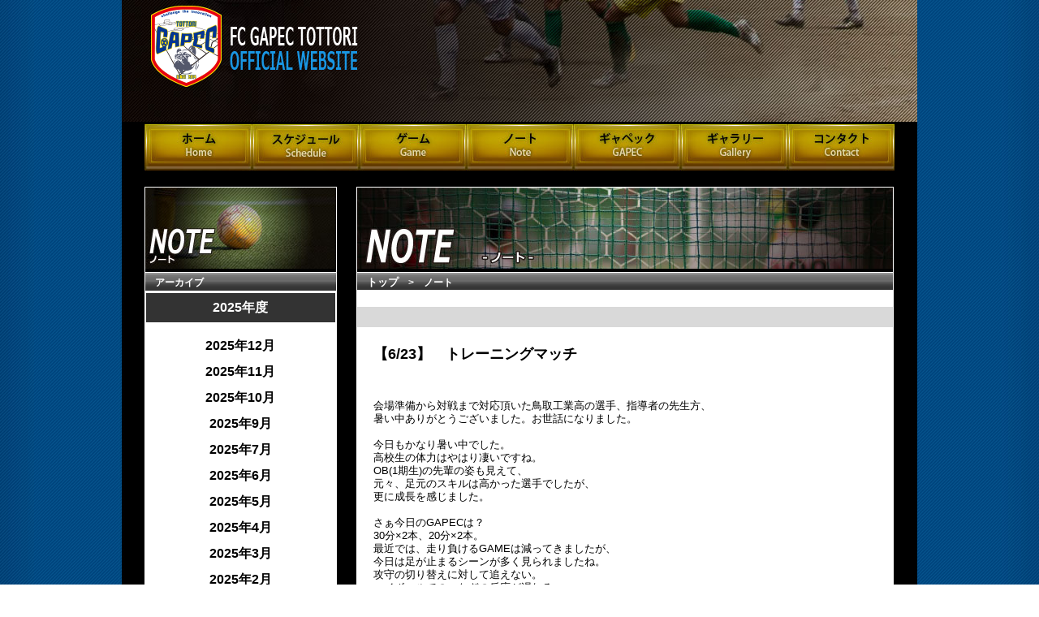

--- FILE ---
content_type: text/html
request_url: https://gapec.top/note/2018/2018_06.html
body_size: 4448
content:
<!doctype html>
<html><!-- InstanceBegin template="/Templates/note_left.dwt" codeOutsideHTMLIsLocked="false" -->
<head>
<!-- Global site tag (gtag.js) - Google Analytics -->
<script async src="https://www.googletagmanager.com/gtag/js?id=UA-124177223-1"></script>
<script>
	window.dataLayer = window.dataLayer || [];
	function gtag(){dataLayer.push(arguments);}
	gtag('js', new Date());

	gtag('config', 'UA-124177223-1');
</script>
<meta charset="utf-8">
<meta http-equiv="Content-Type" content="text/html; charset=utf-8">
<meta http-equiv="Content-Style-Type" content="text/css">
<meta http-equiv="Content-Script-Type" content="text/javascript">
<meta name="Description" content="">
<meta name="Keywords" content="FC GAPEC TOTTORI, ギャペック鳥取, サッカー">
<meta name="author" content="">
<meta name="copyright" content="&copy; 2016 FC GAPEC TOTTORI All Rights Reserved.">
<meta name="robots" content="all">
<link rel="shortcut icon" href="../../favicon.ico">
<link rel="stylesheet" href="../../css/gallery.css" type="text/css">
<link rel="stylesheet" href="../../css/style.css" type="text/css">
<script type="text/javascript" src="https://ajax.googleapis.com/ajax/libs/jquery/1.7/jquery.min.js"></script>
<script type="text/javascript" src="../../js/slide.js"></script>
<!-- InstanceBeginEditable name="doctitle" -->
<title>2018年6月 ｜ GAPEC TOTTORI</title>
<!-- InstanceEndEditable -->
</head>
<body id="top">
<div id="wrapper">
	<div id="header_container" class="sub">
		<div id="logo"><a href="https://www.gapec.top/"><img src="../../img/sub_logo.png" alt="ギャペックロゴ"></a></div>
	</div>
	<header>
		<div id="navi">
		<nav>
			<ul>
				<a href="https://www.gapec.top/">
					<li id="menu_07">ホーム</li>
				</a>
				<a href="../../schedule.html">
					<li id="menu_03">スケジュール</li>
				</a>
				<a href="../../game.html">
					<li id="menu_04">ゲーム</li>
				</a>
				<a href="../../note.html">
					<li id="menu_01">ノート</li>
				</a>
				<a href="../../gapec.html">
					<li id="menu_02">ギャペック</li>
				</a>
				<a href="../../gallery/gallery.html">
					<li id="menu_08">ギャラリー</li>
				</a>
				<a href="../../contact.html">
					<li id="menu_06">コンタクト</li>
				</a>
			</ul>
		</nav>
		</div>
	</header>
	<div class="clearfix"></div>
	<div id="contents">
		<div id="left_container">
			<div class="box_05 title_bg marginclear">
				<img src="../../img/topics_01.jpg" alt="ノート">
				<h2>アーカイブ</h2>
			</div>
			<div class="box_05 white">
				<p style="padding: 0;">
					<label for="2025">2025年度</label>
					<span style="display: block; margin-top: 20px;">
						<a href="../2025/2025_12.html">2025年12月</a><br>
						<a href="../2025/2025_11.html">2025年11月</a><br>
						<a href="../2025/2025_10.html">2025年10月</a><br>
						<a href="../2025/2025_09.html">2025年9月</a><br>
						<a href="../2025/2025_07.html">2025年7月</a><br>
						<a href="../2025/2025_06.html">2025年6月</a><br>
						<a href="../2025/2025_05.html">2025年5月</a><br>
						<a href="../2025/2025_04.html">2025年4月</a><br>
						<a href="../2025/2025_03.html">2025年3月</a><br>
						<a href="../2025/2025_02.html">2025年2月</a><br>
						<a href="../2025/2025_01.html">2025年1月</a><br>
					</span>
					<label for="2024">2024年度</label>
					<input type="checkbox" id="2024" class="on-off">
					<span>
						<a href="../2024/2024_12.html">2024年12月</a><br>
						<a href="../2024/2024_11.html">2024年11月</a><br>
					</span>
					<label for="2023">2023年度</label>
					<input type="checkbox" id="2023" class="on-off">
					<span>
						<a href="../2023/2023_05.html">2023年5月</a><br>
						<a href="../2023/2023_04.html">2023年4月</a><br>
						<a href="../2023/2023_03.html">2023年3月</a><br>
						<a href="../2023/2023_02.html">2023年2月</a><br>
						<a href="../2023/2023_01.html">2023年1月</a><br>
					</span>
					<label for="2022">2022年度</label>
					<input type="checkbox" id="2022" class="on-off">
					<span>
						<a href="../2022/2022_11.html">2022年11月</a><br>
						<a href="../2022/2022_10.html">2022年10月</a><br>
						<a href="../2022/2022_09.html">2022年9月</a><br>
						<a href="../2022/2022_07.html">2022年7月</a><br>
						<a href="../2022/2022_06.html">2022年6月</a><br>
						<a href="../2022/2022_05.html">2022年5月</a><br>
						<a href="../2022/2022_04.html">2022年4月</a><br>
						<a href="../2022/2022_03.html">2022年3月</a><br>
						<a href="../2022/2022_01.html">2022年1月</a><br>
					</span>
					<label for="2021">2021年度</label>
					<input type="checkbox" id="2021" class="on-off">
					<span>
						<a href="../2021/2021_12.html">2021年12月</a><br>
						<a href="../2021/2021_11.html">2021年11月</a><br>
						<a href="../2021/2021_10.html">2021年10月</a><br>
						<a href="../2021/2021_09.html">2021年9月</a><br>
						<a href="../2021/2021_08.html">2021年8月</a><br>
						<a href="../2021/2021_07.html">2021年7月</a><br>
						<a href="../2021/2021_06.html">2021年6月</a><br>
						<a href="../2021/2021_05.html">2021年5月</a><br>
						<a href="../2021/2021_04.html">2021年4月</a><br>
						<a href="../2021/2021_03.html">2021年3月</a><br>
						<a href="../2021/2021_02.html">2021年2月</a><br>
						<a href="../2021/2021_01.html">2021年1月</a><br>
					</span>
					<label for="2020">2020年度</label>
					<input type="checkbox" id="2020" class="on-off">
					<span>
						<a href="../2020/2020_12.html">2020年12月</a><br>
						<a href="../2020/2020_11.html">2020年11月</a><br>
						<a href="../2020/2020_10.html">2020年10月</a><br>
						<a href="../2020/2020_09.html">2020年9月</a><br>
						<a href="../2020/2020_08.html">2020年8月</a><br>
						<a href="../2020/2020_07.html">2020年7月</a><br>
						<a href="../2020/2020_06.html">2020年6月</a><br>
						<a href="../2020/2020_05.html">2020年5月</a><br>
						<a href="../2020/2020_04.html">2020年4月</a><br>
						<a href="../2020/2020_03.html">2020年3月</a><br>
						<a href="../2020/2020_02.html">2020年2月</a><br>
						<a href="../2020/2020_01.html">2020年1月</a><br>
					</span>
					<label for="2019">2019年度</label>
					<input type="checkbox" id="2019" class="on-off">
					<span>
						<a href="../2019/2019_12.html">2019年12月</a><br>
						<a href="../2019/2019_11.html">2019年11月</a><br>
						<a href="../2019/2019_10.html">2019年10月</a><br>
						<a href="../2019/2019_09.html">2019年9月</a><br>
						<a href="../2019/2019_08.html">2019年8月</a><br>
						<a href="../2019/2019_07.html">2019年7月</a><br>
						<a href="../2019/2019_06.html">2019年6月</a><br>
						<a href="../2019/2019_05.html">2019年5月</a><br>
						<a href="../2019/2019_04.html">2019年4月</a><br>
						<a href="../2019/2019_03.html">2019年3月</a><br>
						<a href="../2019/2019_02.html">2019年2月</a><br>
						<a href="../2019/2019_01.html">2019年1月</a><br>
					</span>
					<label for="2018">2018年度</label>
					<input type="checkbox" id="2018" class="on-off">
					<span>
						<a href="2018_12.html">2018年12月</a><br>
						<a href="2018_11.html">2018年11月</a><br>
						<a href="2018_10.html">2018年10月</a><br>
						<a href="2018_09.html">2018年9月</a><br>
						<a href="2018_08.html">2018年8月</a><br>
						<a href="2018_07.html">2018年7月</a><br>
						<a href="2018_06.html">2018年6月</a><br>
						<a href="2018_05.html">2018年5月</a><br>
						<a href="2018_04.html">2018年4月</a><br>
						<a href="2018_03.html">2018年3月</a><br>
						<a href="2018_02.html">2018年2月</a><br>
						<a href="2018_01.html">2018年1月</a><br>
					</span>
					<label for="2017">2017年度</label>
					<input type="checkbox" id="2017" class="on-off">
					<span>
						<a href="../2017/2017_12.html">2017年12月</a><br>
						<a href="../2017/2017_11.html">2017年11月</a><br>
						<a href="../2017/2017_10.html">2017年10月</a><br>
						<a href="../2017/2017_09.html">2017年9月</a><br>
						<a href="../2017/2017_08.html">2017年8月</a><br>
						<a href="../2017/2017_07.html">2017年7月</a><br>
						<a href="../2017/2017_05.html">2017年5月</a><br>
						<a href="../2017/2017_04.html">2017年4月</a><br>
						<a href="../2017/2017_03.html">2017年3月</a><br>
						<a href="../2017/2017_02.html">2017年2月</a><br>
						<a href="../2017/2017_01.html">2017年1月</a><br>
					</span>
					<label for="2016">2016年度</label>
					<input type="checkbox" id="2016" class="on-off">
					<span>
						<a href="../2016/2016_12.html">2016年12月</a><br>
						<a href="../2016/2016_11.html">2016年11月</a><br>
						<a href="../2016/2016_10.html">2016年10月</a><br>
						<a href="../2016/2016_09.html">2016年9月</a><br>
						<a href="../2016/2016_08.html">2016年8月</a><br>
						<a href="../2016/2016_07.html">2016年7月</a><br>
						<a href="../2016/2016_06.html">2016年6月</a><br>
						<a href="../2016/2016_05.html">2016年5月</a><br>
						<a href="../2016/2016_04.html">2016年4月</a><br>
					</span>
				</p>
			</div>
		</div>
		<div id="sub_right_container">
			<div class="box_04 title_bg black marginclear">
				<img src="../../img/topics_02.jpg" alt="ノート一覧">
				<h2><a href="https://www.gapec.top/">トップ</a>　&gt;　ノート</h2>
			</div>
		<div class="box_04_01">
		<div class="hr_01 margin_top"></div>
<!-- InstanceBeginEditable name="header" -->
    <p id="20180623"><span>【6/23】　トレーニングマッチ</span><br>
            <br>
            <br>
            会場準備から対戦まで対応頂いた鳥取工業高の選手、指導者の先生方、<br>
            暑い中ありがとうございました。お世話になりました。<br>
            <br>
            今日もかなり暑い中でした。<br>
            高校生の体力はやはり凄いですね。<br>
            OB(1期生)の先輩の姿も見えて、<br>
            元々、足元のスキルは高かった選手でしたが、<br>
            更に成長を感じました。<br>
            <br>
            さぁ今日のGAPECは？<br>
            30分×2本、20分×2本。<br>
            最近では、走り負けるGAMEは減ってきましたが、<br>
            今日は足が止まるシーンが多く見られましたね。<br>
            攻守の切り替えに対して追えない。<br>
            マイボールでのつなぎの反応が遅れる。<br>
            まだ目的としているつなぐ展開には足りない事が多かったですね。<br>
            <br>
            また集中の切れる時間帯に我慢が出来ない部分がありますね。<br>
            特に失点後に立て直しがきかず連続失点。。。。<br>
            目的、目標が定まらないまま自分勝手なプレーが多く、<br>
            相手ボールになる時間が多かったですね。<br>
            <br>
            チームのために頑張り続けている選手がどれだけいるでしょう？<br>
            私の目からは・・・・。<br>
            <br>
            サッカーを通じて習得することが欠落していないか？<br>
            今一度、私も含めチーム全体で考えていきましょう。<br>
            <br>
            常に勝ち続け好調を維持しているチームではなく、<br>
            どうしたら・・と考えている状態である今こそ！！<br>
            <br>
            時間を大事にする。<br>
            チームメイトを大事にする。<br>
            相手チームに敬意を表す。<br>
            常に感謝の気持ちを持つ。<br>
            可能性を信じ、チャレンジする気持ちを忘れない。<br>
            <br>
            <br>
            保護者の皆さま<br>
            今日も暑い中、送迎を含め、応援ありがとうございました。<br>
            <br>
            特に3年生は残りの時間を大事に。<br>
			そして下級生は先輩たちからたくさん吸収出来る時間を。<br>
            <br>
			<br>
            <img src="../../img/2018/06/23/01.jpg" alt="トレーニングマッチ">           
            <img src="../../img/2018/06/23/02.jpg" alt="トレーニングマッチ">           
            <br>
            <br>
            <br>
            <br>
            <br>
    <span class="right"><a href="../../note.html">一覧へ戻る</a></span>
    <span class="hr_02">2018.06.23　<font color="B78900">[お知らせ]</font></span>
    </p>


    <p id="20180617"><span>【6/17】　東部　春季リーグ　3位リーグ</span><br>
							　　　　　　　　結果：GAPEC　●4（PK3-5）4○　鳥大附属中<br>
							　　　　　　　　　　　GAPEC　●1　-　4○　SC鳥取プエデ<br>
            <br>
            <br>
            対戦頂いたSC鳥取プエデの選手、指導者の方々、<br>
            並びに対戦、会場準備を頂いた鳥大附属中の選手、指導者の皆さま<br>
            本日はありがとうございました。<br>
            <br>
            炎天下のGAMEとなりました。<br>
            しかし、選手たちは元気です。　すごい！<br>
            25分ハーフとはいえ、大半の選手が2試合フル出場。<br>
            1年生でフル出場の選手もいるくらい。　<br>
            体力ついてきましたねぇ！<br>
            2試合とも走り負けてはいませんでした。<br>
            現状、怪我、体調不良で主力選手を欠く中、<br>
            出場した選手は精一杯プレーしてました。<br>
            <br>
            大事な局面や時間帯で集中力を欠いてしまい、<br>
            失点となることも多々ありましたが、<br>
            ここ数試合と比較すると、先日の気高中戦から全体が上がってきました。<br>
            1試合目はPKで落としてしまいましたが、0-4の劣勢から追いつく気持ちを見せました。<br>
            こうなると安易なケアレスミスをいかに減らすかという課題が出てきます。<br>
            後半は、気迫の伝わってくるプレーも随所に出ていました。<br>
            2試合目は点数的には完敗ですが、良いところも増えてきました。<br>
            <br>
            残り期間を3ヶ月ほどに控えた3年生の気持ちが少しづつ表に出てきましたね。<br>
            ここからでもまだまだ変われます。<br>
            8月25日の高円宮杯予選1回戦をどう戦うかがキーになります。<br>
            そこに勝ちを求めるのが当然なのかもしれませんが、<br>
            勝ち負けではなく、チームとして一致団結し、観てる人を魅了出来るGAMEをして欲しいです。<br>
            <br>
            <br>
            保護者の皆さま<br>
            暑い中、応援ありがとうございました。<br>
            ここ数試合からすると、熱く見入ってしまうシーンも多かったと思いますが<br>
            まだまだ、もっと見て頂きたいと思います。<br>
            ここからが1つ成長する期間です。<br>
            期待してください。<br>
            <br>
            <br>
            <br>
            <br>
            <br>
    <span class="right"><a href="../../note.html">一覧へ戻る</a></span>
    <span class="hr_02">2018.06.17　<font color="B78900">[ゲーム結果]</font></span>
    </p>



<!-- InstanceEndEditable -->
		</div>
	</div>
	<br>
	<div class="clearfix"></div>
	<div id="footer_container">
		<footer>
			<ul>
				<li><a href="https://www.gapec.top/">ホーム</a>｜</li>
				<li><a href="../../schedule.html">スケジュール</a>｜</li>
				<li><a href="../../game.html">ゲーム</a>｜</li>
				<li><a href="../../note.html">ノート</a>｜</li>
				<li><a href="../../gapec.html">ギャペック</a>｜</li>
				<li><a href="../../gallery/gallery.html">ギャラリー</a>｜</li>
				<li><a href="../../contact.html">コンタクト</a>｜</li>
			</ul>
			<div class="clearfix"></div>
			<p id="copy">当サイトに掲載している記事・写真・画像などの無断転載を禁止します。　&copy; 2016 GAPEC TOTTORI All Rights Reserved.</p>
		</footer>
	</div>
</div>
</body>
<!-- InstanceEnd --></html>


--- FILE ---
content_type: text/css
request_url: https://gapec.top/css/gallery.css
body_size: 1256
content:
@charset "utf-8";
/* --------共通-------- */
html, body, div, a, ul, li, p {
	margin: 0;
	padding: 0;
	color: #fff;
	font-size: 10pt;
}
html {
	width: 100%;
	height: 100%;
	background-image: url(../img/back_blue.jpg);
	background-repeat: repeat-y;
	background-position: center top;
}
body {
	font-family: "ヒラギノ角ゴ Pro W3", "Hiragino Kaku Gothic Pro", "メイリオ", Meiryo, Osaka, "ＭＳ Ｐゴシック", "MS P Gothic", sans-serif;
	line-height: 1.2em;
	height: 100%;
	width: 980px;
	position: relative;
	margin: 0 auto;
}
h1, h2, h3 {
	margin: 0;
	padding: 0;
}
h2 {
	padding-top: 5px;
	padding-left: 1em;
	font-size: 12px;
	height: 18px;
}
a:hover {
	text-decoration: underline;
}
a:active {
	color: #b0b;
	text-decoration: underline;
}
a img:hover {
	opacity: 0.8;
}
.clearfix {
	clear: both;
}
a {
	text-decoration: none;
}
li {
	list-style-type: none;
}
#wrapper {
	height: 100%;
}
.bg_black {
	background-image: url(../img/back_black.jpg);
	background-repeat: repeat-y;
}
.margin_top {
	margin-top: 20px !important;
}
.marginclear {
	margin: 0 !important;
}
/* -------スライドエリア------- */
#header_container {
	width: 925px;
	height: 303px;
	margin: 0 auto;
	padding: 0 0 3px;
	position: relative;
}
#header_container #logo {
	width: 200px;
	height: 257px;
	margin: auto;
	position: absolute;
	top: 0;
	left: 30px;
	bottom: 0;
}
/* -------ヘッダー------- */
nav {
	height: 57px;
	margin-bottom: 20px;
}
nav ul {
	width: 925px;
	height: 57px;
	margin: 0 auto;
}
nav ul a li {
	display: block;
	float: left;
	margin: 0;
	overflow: hidden;
}
nav ul a li#menu_01 {
	background-image: url(../img/menu_1.jpg);
	background-repeat: no-repeat;
	width: 132px;
	height: 57px;
	text-indent: -130px;
}
nav ul a li#menu_02 {
	background-image: url(../img/menu_2.jpg);
	background-repeat: no-repeat;
	width: 132px;
	height: 57px;
	text-indent: -130px;
}
nav ul a li#menu_03 {
	background-image: url(../img/menu_3.jpg);
	background-repeat: no-repeat;
	width: 132px;
	height: 57px;
	text-indent: -130px;
}
nav ul a li#menu_04 {
	background-image: url(../img/menu_4.jpg);
	background-repeat: no-repeat;
	width: 132px;
	height: 57px;
	text-indent: -130px;
}
nav ul a li#menu_05 {
	background-image: url(../img/menu_5.jpg);
	background-repeat: no-repeat;
	width: 132px;
	height: 57px;
	text-indent: -130px;
}
nav ul a li#menu_06 {
	background-image: url(../img/menu_6.jpg);
	background-repeat: no-repeat;
	width: 132px;
	height: 57px;
	text-indent: -130px;
}
nav ul a li#menu_07 {
	background-image: url(../img/menu_7.jpg);
	background-repeat: no-repeat;
	width: 132px;
	height: 57px;
	text-indent: -130px;
}
nav ul a li#menu_08 {
	background-image: url(../img/menu_8.jpg);
	background-repeat: no-repeat;
	width: 132px;
	height: 57px;
	text-indent: -130px;
}
nav ul a li:hover {
	background-position: 0 -57px;
}
/* -------コンテンツ------- */
#contents {
	width: 925px;
	margin: 0 auto;
}
/* -------子ページヘッダー------- */
#header_container.sub {
	background-image: url(../img/header_bg.jpg);
	background-repeat: no-repeat;
	width: 980px;
	height: 150px;
	padding: 0 0 3px;
	position: relative;
}
#header_container.sub #logo {
	width: 200px;
	height: 150px;
	position: absolute;
	margin: auto;
	top: 0;
	bottom: 0;
}
.white {
	background-color: #fff;
}
.white p, .white p a {
	color: #000;
}
.white p a {
	display: block;
	font-size: 12pt;
	font-weight: bolder;
}
.black {
	background-color: #000 !important;
}
.box_07 {
	width: 923px;
	height: 125px;
	background-color: #fff;
	border: solid 1px #fff;
	margin-bottom: 15px;
}
.box_07 h2 {
	background-image: url(../img/titlebg_sub_04.jpg);
	z-index: 1;
	background-repeat: no-repeat;
}
.box_07_01 {
	width: 923px;
	min-height: 200px;
	background-color: #fff;
	border: solid 1px #fff;
	margin-bottom: 15px;
}
/* -------ギャラリー------- */
.menu {
  height: 500px;
  width: 500px;
  margin: 100px auto;
  padding: 50px;
  background: #fff;
}
.label_title {
	text-align: center;
	background: #333;
	color: #fff;
	font-size: larger;
	font-weight: bolder;
	padding: 10px;
	display: block;
	margin: 0;
	border: 1px solid #fff;
}
label {
	color: #333;
	font-size: larger;
	font-weight: bolder;
	padding: 10px;
	display: block;
	margin: 0;
	border-bottom: 1px solid #333;
	cursor: pointer;
}
label:hover {
	color: #888;
}
label.label_title:hover {
	color: #fff;
	opacity: 0.8;
}
input[type="checkbox"].on-off {
	display: none;
}
.menu ul {
	-webkit-transition: all 0.5s;
	-moz-transition: all 0.5s;
	-ms-transition: all 0.5s;
	-o-transition: all 0.5s;
	transition: all 0.5s;
	width: 925px;
	margin: 0 0 10px;
	padding: 0;
	list-style: none;
}
input[type="checkbox"].on-off + div.label {
	display: none;
}
input[type="checkbox"].on-off:checked + div.label {
	display: block;
}
input[type="checkbox"].on-off + ul {
	display: none;
}
input[type="checkbox"].on-off:checked + ul {
	display: block;
}
/* -------フッター------- */
hr {
	width: 925px;
	border-color: #fff;
}
#footer_container {
	width: 925px;
	height: 50px;
	margin: 0 auto;
	text-align: center;
	position: relative;
}
#footer_container a:hover {
	color: #b0b;
	text-decoration: underline;
}
#footer_container ul {
	position: absolute;
	top: 0;
	left: 0;
	right: 0;
	bottom: 0;
	margin: auto;
	width: 507px;
}
#footer_container ul li {
	float: left;
}
p#copy {
	width: 100%;
	font-size: 9pt;
	position: absolute;
	text-align: center;
	bottom: 10px;
}


--- FILE ---
content_type: text/css
request_url: https://gapec.top/css/style.css
body_size: 2548
content:
@charset "utf-8";
/* --------共通-------- */
html, body, div, a, ul, li, p {
	margin: 0;
	padding: 0;
	color: #fff;
	font-size: 10pt;
}
html {
	width: 100%;
	height: 100%;
	background-image: url(../img/back_blue.jpg);
	background-repeat: repeat-y;
	background-position: center top;
}
body {
	font-family: "ヒラギノ角ゴ Pro W3", "Hiragino Kaku Gothic Pro", "メイリオ", Meiryo, Osaka, "ＭＳ Ｐゴシック", "MS P Gothic", sans-serif;
	line-height: 1.2em;
	height: 100%;
	width: 980px;
	position: relative;
	margin: 0 auto;
}
h1, h2, h3 {
	margin: 0;
	padding: 0;
}
h2 {
	padding-top: 5px;
	padding-left: 1em;
	font-size: 12px;
	height: 18px;
}
a:hover {
	text-decoration: underline;
}
a:active {
	color: #b0b;
	text-decoration: underline;
}
a img:hover {
	opacity: 0.8;
}
.clearfix {
	clear: both;
}
a {
	text-decoration: none;
}
li {
	list-style-type: none;
}
#wrapper {
	height: 100%;
}
.bg_black {
	background-image: url(../img/back_black.jpg);
	background-repeat: repeat-y;
}
.margin_top {
	margin-top: 20px !important;
}
.marginclear {
	margin: 0 !important;
}
.bt-margin {
	margin-bottom: 30px !important;
}

/* -------スライドエリア------- */
#header_container {
	width: 925px;
	height: 303px;
	margin: 0 auto;
	padding: 0 0 3px;
	position: relative;
}
#header_container #logo {
	width: 200px;
	height: 257px;
	margin: auto;
	position: absolute;
	top: 0;
	left: 30px;
	bottom: 0;
}

#slide {
	width: 925px;
	height: 305px;
}

#header_container #top_img {
	width: 653px;
	height: 305px;
	position: absolute;
	top: 0;
	right: 1px;
	bottom: 0;
}

/* -------ヘッダー------- */
nav {
	height: 57px;
	margin-bottom: 20px;
}
nav ul {
	width: 925px;
	height: 57px;
	margin: 0 auto;
}
nav ul a li {
	display: block;
	float: left;
	margin: 0;
	overflow: hidden;
}
nav ul a li#menu_01 {
	background-image: url(../img/menu_1.jpg);
	background-repeat: no-repeat;
	width: 132px;
	height: 57px;
	text-indent: -130px;
}
nav ul a li#menu_02 {
	background-image: url(../img/menu_2.jpg);
	background-repeat: no-repeat;
	width: 132px;
	height: 57px;
	text-indent: -130px;
}
nav ul a li#menu_03 {
	background-image: url(../img/menu_3.jpg);
	background-repeat: no-repeat;
	width: 132px;
	height: 57px;
	text-indent: -130px;
}
nav ul a li#menu_04 {
	background-image: url(../img/menu_4.jpg);
	background-repeat: no-repeat;
	width: 132px;
	height: 57px;
	text-indent: -130px;
}
nav ul a li#menu_05 {
	background-image: url(../img/menu_5.jpg);
	background-repeat: no-repeat;
	width: 132px;
	height: 57px;
	text-indent: -130px;
}
nav ul a li#menu_06 {
	background-image: url(../img/menu_6.jpg);
	background-repeat: no-repeat;
	width: 132px;
	height: 57px;
	text-indent: -130px;
}
nav ul a li#menu_07 {
	background-image: url(../img/menu_7.jpg);
	background-repeat: no-repeat;
	width: 132px;
	height: 57px;
	text-indent: -130px;
}
nav ul a li#menu_08 {
	background-image: url(../img/menu_8.jpg);
	background-repeat: no-repeat;
	width: 132px;
	height: 57px;
	text-indent: -130px;
}
nav ul a li:hover {
	background-position: 0 -57px;
}
/* -------コンテンツ------- */
#contents {
	width: 925px;
	margin: 0 auto;
}
/* -------レフト------- */
#left_container {
	width: 235px;
	float: left;
}
.box_01 {
	width: 235px;
	min-height: 150px;
	border: solid 1px #fff;
	margin-bottom: 15px;
}
.box_01 h2 {
	background-image: url(../img/titlebg_side.jpg);
	z-index: 1;
	background-repeat: no-repeat;
}
.box_01 p {
	text-align: center;
}
.calendar {
	width: 235px;
	border: solid 1px #fff;
	margin-bottom: 15px;
	height: 297px;
	overflow: hidden;
}
.nextgame {
	background-image: url(../img/bg_nextgame.jpg);
	background-repeat: no-repeat;
	margin:0;
}
div.center {
	width: 210px;
	margin: 0 auto;
	padding: 0;
}
div.opponent {
	float: left;
	width: 140px;
	height: 80px;
	background-image: url(../img/opponent_01.png);
	background-repeat: no-repeat;
	margin: 0 auto;
	padding: 0;
}
.op_name {
	float: right;
	width: 70px;
	height: 80px;
	background-image: url(../img/opponent_02.png);
	background-repeat: no-repeat;
	margin: 0 auto;
	padding: 0;
}
.op_name p {
	display: block;
	font-size: 12px;
	font-weight: bolder;
	color: #000;
}
/* -------センター------- */
#center_container {
	width: 430px;
	margin: 0 11px;
	float: left;
}
.box_02 {
	width: 430px;
	min-height: 100px;
	border: solid 1px #fff;
	margin-bottom: 15px;
	background-color: #fff;
}
.box_02_01 {
	width: 430px;
	border: solid 1px #fff;
	margin-bottom: 15px;
	background-color: #fff;
}
.topics {
	overflow-x: hidden;
	overflow-y: scroll;
}
.box_02 h2 {
	background-image: url(../img/titlebg_topcenter.jpg);
	z-index: 1;
	background-repeat: no-repeat;
}
.box_02_01 h2 {
	background-image: url(../img/titlebg_topcenter.jpg);
	z-index: 1;
	background-repeat: no-repeat;
}
.hr {
	width: 425px;
	min-height: 15px;
	border-bottom: dotted 1px #777;
}
.box_02 p {
	display: block;
	color: #000;
	padding: 10px;
}
.box_02 p a {
	color: #000;
}
.box_02 span.date {
	height: 100%;
	display: block;
	color: #000;
	float: left;
	padding: 10px;
}
.box_02 div.link {
	width: 215px;
	margin: 0 auto;
	padding: 0;
}
.box_02 div.link img {
	margin: 5px 0;
}
.marginclear {
	margin: 0;
}
/* -------ライト------- */
#right_container {
	width: 230 px;
	float: left;
}
/* -------子ページヘッダー------- */
#header_container.sub {
	background-image: url(../img/header_bg.jpg);
	background-repeat: no-repeat;
	width: 980px;
	height: 150px;
	padding: 0 0 3px;
	position: relative;
}
#header_container.sub #logo {
	width: 200px;
	height: 150px;
	position: absolute;
	margin: auto;
	top: 0;
	bottom: 0;
}
/* -------子ページレフト------- */
.box_05 {
	width: 235px;
	min-height: 125px;
	border: solid 1px #fff;
	margin-bottom: 15px;
}
.box_05 h2 {
	background-image: url(../img/titlebg_sub_01.jpg);
	z-index: 1;
	background-repeat: no-repeat;
}
.box_05 p {
	padding: 10px 0;
	text-align: center;
}
.white {
	background-color: #fff;
}
.white p, .white p a {
	color: #000;
}
.white p a {
	display: block;
	font-size: 12pt;
	font-weight: bolder;
}
.box_05 .white table {
	width: 235px;
}
/* -------その他子ページ------- */

.box_06 {
	width: 330px;
	height: 125px;
	background-color: #fff;
	border: solid 1px #fff;
}
.box_06 h2 {
	background-image: url(../img/titlebg_sub_02.jpg);
	z-index: 1;
	background-repeat: no-repeat;
}
.box_06 a img {
	margin: 10px;
}
.box_06 p {
	margin: 10px;
}
table {
	width: 923px;
	color: #000;
	border: solid 2px #bbb;
	border-collapse: collapse;
}
th, td {
	border: solid 1px #bbb;
	border-collapse: collapse;
	padding: 5px 0;
}
th {
	height: 20px;
	color: #fff;
	background-color: #999;
}
td {
	height: 30px;
	text-align: center;
	-webkit-transition: background-color .1s linear;
	-moz-transition: background-color .1s linear;
	transition: background-color .1s linear;
}
td.score {
	text-align: left;
	text-indent: 1em;
}
tbody tr:first-child {
	border-top: none;
}
tbody tr.even td {
	background: #fbfbfb;
}
tbody tr.clickable:hover td {
	background: #49adea;
	color: #fff;
	cursor: pointer;
}
caption {
	font-size: 14pt;
	font-weight: bolder;
	margin: 10px 0;
}
/* -------ノートライト------- */
#sub_right_container {
	width: 660 px;
	min-height: 334px;
	margin: 0 0 0 26px;
	float: left;
}
.box_04 {
	width: 660px;
	height: 125px;
	background-color: #fff;
	border: solid 1px #fff;
	margin-bottom: 15px;
}
.black {
	background-color: #000 !important;
}
.box_04 h2 {
	background-image: url(../img/titlebg_sub_02.jpg);
	z-index: 1;
	background-repeat: no-repeat;
}
.box_04_01 {
	width: 660px;
	min-height: 400px;
	background-color: #fff;
	border: solid 1px #fff;
	margin-bottom: 15px;
}
.box_04_01 img {
	margin: 10px 3px 0;
}
.box_04_01 p {
	margin: 10px;
}
.box_04_01 .hr_01 {
	width: 660px;
	height: 25px;
	background-color: #d9d9d9;
}
.box_04_01 span {
	display: block;
}
.box_04_01 p {
	font-size: 10pt;
	display: block;
	color: #000;
	padding: 15px 10px 10px 10px;
}
.box_04_01 p a {
	font-size: 12pt;
	color: #010F97;
}
.box_04_01 p a.more {
	text-align: right;
}
.box_04_01 p span.hr_02 {
	width: 600px;
	padding: 6px 10px;
	background-color: #d9d9d9;
	color: #000;
}
span.right {
	text-align: right;
}
span.right a {
	font-size: 10pt;
}
.box_07 {
	width: 923px;
	height: 125px;
	background-color: #fff;
	border: solid 1px #fff;
	margin-bottom: 15px;
}
.box_07 h2 {
	background-image: url(../img/titlebg_sub_04.jpg);
	z-index: 1;
	background-repeat: no-repeat;
}
.box_07_01 {
	width: 923px;
	min-height: 400px;
	background-color: #fff;
	border: solid 1px #fff;
	margin: 0 auto 15px;
}
.img {
	width: 645px;
	margin: 0 auto;
	padding: 0;
}
.box_07_01 a img {
	margin: 1px;
	padding: 0;
}
.box_07_01 p {
	margin: 10px;
	font-size: 10pt;
	display: block;
	color: #000;
	padding: 15px 10px 10px 10px;
}
.box_07_01 p a {
	font-size: 12pt;
	color: #010F97;
}
.box_07_01 span {
	display: block;
}
.box_07_01 p a.more {
	text-align: right;
}
span.hr_02 {
	text-align: right;
	width: 863px;
	padding: 6px 10px;
	background-color: #d9d9d9;
	color: #000;
}
.box_07_01 .hr_01 {
	width: 923px;
	height: 25px;
	background-color: #d9d9d9;
}
/* -------ギャペックページ------- */
p span {
	font-size: 18px;
	font-weight: bolder;
}
div.gapec_box {
	width: 640px;
	height: 160px;
	margin: 0 auto;
}
.gapec {
	text-align: center;
}
img.gapec_img {
	display: block;
	margin: 20px auto;
}
p.al {
	position: relative;
}
span.al {
	font-size: 10pt;
	font-weight: normal;
	position: absolute;
	right: 0;
	bottom: 0;
}
dt, dd {
	color: #000;
	margin-top: 5px;
}
dl {
	width: 923px;
	padding: 0 20px;
}
dt {
	font-size: larger;
	font-weight: bolder;
	color: #d00;
}
dd {
	width: 853px;
}
p.gapec {
	text-align: left;
	margin: 0;
	display: block;
	width: 300px;
	float: left;
}
p.gapec span {
	font-size: larger;
	font-weight: bolder;
	color: #d00;
}
/* -------スタッフページ------- */
.staff {
	width: 622px;
	margin: 10px auto;
	padding: 0 20px;
}
.staff .staff_box {
	text-align: center;
	margin: 10px auto;
	width: 450px;
}
.staff .staff_box p {
	text-align: left;
	margin: 0;
	padding: 0;
}
.staff img {
	display: block;
	margin-left: auto;
	margin-right: auto;
}
.staff span {
	color: #000;
	margin-top: 5px;
	width: 135px;
}
.staff span {
	font-size: larger;
	font-weight: bolder;
	color: #d00;
}
.staff_name {
	text-align: center;
	min-width: 120px;
	min-height: 35px;
	float: left;
	padding: 0 !important;
	margin: 0 !important;
}
.staff_coment {
	min-width: 290px;
	min-height: 35px;
	float: left;
	text-align: left !important;
	vertical-align: middle;
	padding: 2px 0 !important;
}

/* -------コンタクトページ------- */
.contact {
	width: 660px;
	color: #000;
	margin: 20px auto;
}

/* -------スケジュールページ------- */
div.schedule_box {
	margin: 10px auto;
	width: 850px;
	height: 120px;
}
p.schedule {
	display: block;
	float: left;
	font-weight: normal;
	font-size: 12px;
	margin: 0;
}
/* -------ギャラリー------- */
.menu {
  height: 500px;
  width: 500px;
  margin: 100px auto;
  padding: 50px;
  background: #fff;
}
label {
	background: #333;
	color: #fff;
	font-size: larger;
	font-weight: bolder;
	padding: 10px;
	display: block;
	margin: 0;
	border: 1px solid #fff;
	cursor: pointer;
}
label:hover {
	background: #555;
}
input[type="checkbox"].on-off {
	display: none;
}
.menu ul {
	-webkit-transition: all 0.5s;
	-moz-transition: all 0.5s;
	-ms-transition: all 0.5s;
	-o-transition: all 0.5s;
	transition: all 0.5s;
	width: 925px;
	margin: 0 0 10px;
	padding: 0;
	list-style: none;
}
.menu li {
	width: 25% !important;
	display: inline-block;
}
input[type="checkbox"].on-off + ul {
	display: none;
}
input[type="checkbox"].on-off:checked + ul {
	display: block;
}
/* -------フッター------- */
hr {
	width: 925px;
	border-color: #fff;
}
#footer_container {
	width: 925px;
	height: 50px;
	margin: 0 auto;
	text-align: center;
	position: relative;
}
#footer_container a:hover {
	color: #b0b;
	text-decoration: underline;
}
#footer_container ul {
	position: absolute;
	top: 0;
	left: 0;
	right: 0;
	bottom: 0;
	margin: auto;
	width: 507px;
}
#footer_container ul li {
	float: left;
	
}
p#copy {
	width: 100%;
	font-size: 9pt;
	position: absolute;
	text-align: center;
	bottom: 10px;
}

/* ------- ノート ------- */
input[type="checkbox"].on-off {
	display: none;
}
input[type="checkbox"].on-off + span {
	display: none;
}
input[type="checkbox"].on-off:checked + span {
	display: block;
	margin-top: 20px;
}


--- FILE ---
content_type: application/x-javascript
request_url: https://gapec.top/js/slide.js
body_size: 252
content:
// JavaScript Document
// スライド
$(function(){
// 設定
var $width =650; // 横幅
var $height =305; // 高さ
var $interval = 5000; // 切り替わりの間隔（ミリ秒）
var $fade_speed = 2000; // フェード処理の早さ（ミリ秒）
$("#slide ul li").css({"position":"relative","overflow":"hidden","width":$width,"height":$height});
$("#slide ul li").hide().css({"position":"absolute","top":0,"right":2});
$("#slide ul li:first").addClass("active").show();
setInterval(function(){
var $active = $("#slide ul li.active");
var $next = $active.next("li").length?$active.next("li"):$("#slide ul li:first");
$active.fadeOut($fade_speed).removeClass("active");
$next.fadeIn($fade_speed).addClass("active");
},$interval);
});
